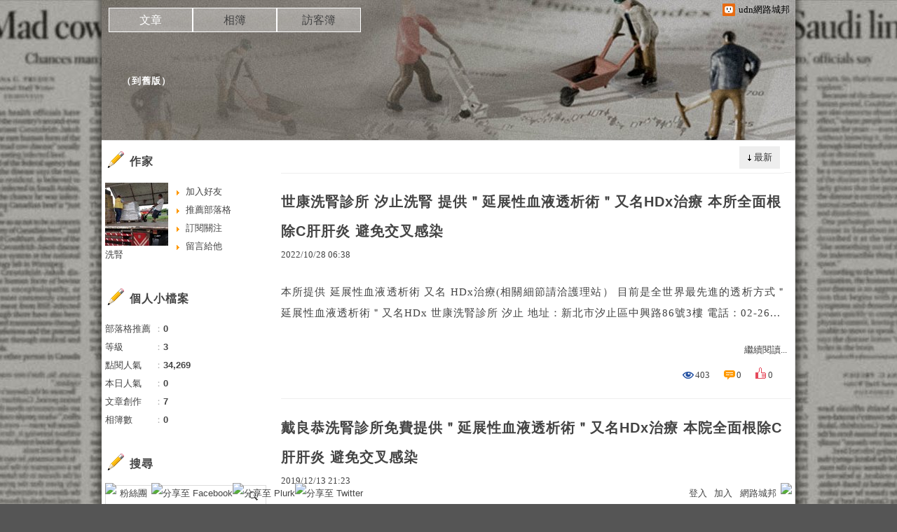

--- FILE ---
content_type: text/html;charset=UTF-8
request_url: https://blog.udn.com/blog/inc_2011/psn_artcate_new_ajax.jsp?uid=Properdna&totalPageNum=1&curPage=0&move=1&itemName=%E6%96%87%E7%AB%A0%E5%88%86%E9%A1%9E
body_size: -33
content:
<ul>
<li id="root_868261"  >
		<a href="https://blog.udn.com/Properdna/article?f_ART_CATE=868261">不分類(7)</a>
	</li>
</ul>
